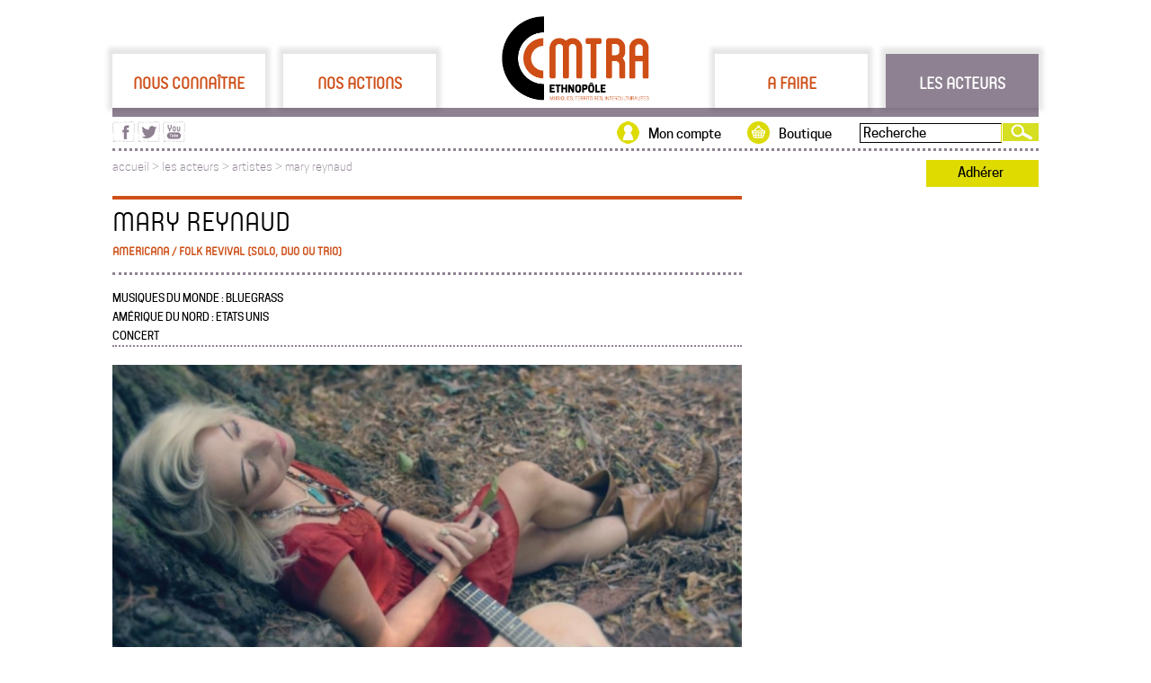

--- FILE ---
content_type: text/html; charset=UTF-8
request_url: https://cmtra.org/les_acteurs/artistes/622/MaryReynaud
body_size: 5309
content:
<!-- InstanceBegin template="/Templates/gabarit.dwt" codeOutsideHTMLIsLocked="false" --><!-- InstanceBeginEditable name="top_codes" -->






<!-- InstanceEndEditable -->
<!doctype html>
<head>
<meta http-equiv="Content-Type" content="text/html; charset=UTF-8" />
<!-- InstanceBeginEditable name="doctitle" -->
<title>Mary Reynaud - CMTRA</title>
<meta name="description" content="Personnalité atypique de la scène lyonnaise, Mary Reynaud est derrière un micro avec une guitare depuis ses 12 ans. La jeune musicienne prend à co......"  />
<!-- InstanceEndEditable -->
<meta http-equiv="Content-Type" content="text/html; charset=UTF-8" />
<link rel="icon" href="/avec/img/maquette/favicon.png" type="image/gif" />
<link href="/avec/css/gabarit.css" rel="stylesheet" type="text/css" media="screen" />
<meta name="viewport" content="width=device-width,initial-scale = 1.0,maximum-scale=1.0,user-scalable=no" />
<link rel="stylesheet" media="screen and (min-width: 640px)" href="/avec/css/gabarit_ord.css" type="text/css" />
<link rel="stylesheet" media="screen and (max-width: 640px)" href="/avec/css/gabarit_mob.css" type="text/css" />
<!--[if IE 10]>
    <link type="text/css" rel="stylesheet" href="/avec/css/gabarit.css" />
<![endif]-->
<link href="/avec/lib/jqui-1.11.2.custom/jquery-ui.css" rel="stylesheet" type="text/css" media="screen" />
<script type="text/Javascript" src="/avec/js/jquery.js"></script>
<script type="text/javascript" src="/avec/lib/jqui-1.11.2.custom/jquery-ui.js"></script>
<script type="text/Javascript" src="/avec/js/gabarit.js"></script>
<script>
  (function(i,s,o,g,r,a,m){i['GoogleAnalyticsObject']=r;i[r]=i[r]||function(){
  (i[r].q=i[r].q||[]).push(arguments)},i[r].l=1*new Date();a=s.createElement(o),
  m=s.getElementsByTagName(o)[0];a.async=1;a.src=g;m.parentNode.insertBefore(a,m)
  })(window,document,'script','//www.google-analytics.com/analytics.js','ga');

  ga('create', 'UA-56404231-1', 'auto');
  ga('send', 'pageview');

</script>
<!-- InstanceBeginEditable name="head" -->
<!-- InstanceEndEditable -->
</head>

<body>
<div id="site">
	<div id="site_haut">
    <div id="site_haut_rubriques">
                <a href="#" id="1" rel="Nous_connaitre"
           class="rubriques" title="Nous connaître">Nous connaître</a>
        <a href="#" id="2" rel="Nos_actions"
           class="rubriques" title="Nos actions">Nos actions</a>
        <a id="logo" href="https://cmtra.org"><img src="/avec/img/logo_cmtra_200.jpg" alt="CMTRA"/></a>
        <a href="#" id="3" rel="A_faire"
           class="rubriques" title="A faire">A faire</a>
        <a href="#" id="4" rel="Les_acteurs"
           class="rubriques_on" title="Les acteurs">Les acteurs</a>
        <input type="hidden" id="site_haut_rubriques_open" value=""/>
    </div>
    <div id="site_haut_rubriques_filet"></div>
    <div id="site_haut_rubriques_sous"></div>
</div>
<div id="site_haut_actions">

    <form action="/recherche.php" method="get" id="site_haut_actions_recherche"><input type="text"
                                                                                       name="site_haut_actions_recherche"
                                                                                       value="Recherche"><input type="submit"
                                                                                                    id="site_haut_actions_recherche_valid"
                                                                                                    value=""/></form>
    <div id="site_haut_actions_recherche2"></div>
    <a href="https://boutique.cmtra.org" title="Boutique du CMTRA" id="site_haut_actions_boutique">Boutique</a>
    <a href="/mon_compte/index.php" title="Mon compte" id="site_haut_actions_mon_compte"
       style="">Mon compte</a>
    <div id="site_haut_actions_rs">
        <a href="https://www.facebook.com/CMTRA.org" target="_blank"
           title="Visitez la page facebook du CMTRA"><img src="/avec/img/maquette/picto_facebook_violet_25.png"
                                                          width="25" height="23" alt="page facebook du CMTRA"/></a>
        <a href="https://twitter.com/cmt_ra" target="_blank" title="Visitez la page twitter du CMTRA"><img
                    src="/avec/img/maquette/picto_twitter_violet_25.png" width="25" height="23"
                    alt="page twitter du CMTRA"/></a>
        <a href="https://www.youtube.com/channel/UCa9eG53QWDe5k37kt46e-dA" target="_blank"
           title="Visitez la page youtube du CMTRA"><img src="/avec/img/maquette/picto_youtube_violet_25.png" width="25"
                                                         height="23" alt="page youtube du CMTRA"/></a>
    </div>
</div>
<div id="site_fil_ariane">
            <a href="https://cmtra.org" title="Accueil du site">accueil</a>
             > <a href='#' rel='les_acteurs' class='rubriques_arianne' id='4'>les acteurs</a> > <a href='/les_acteurs/artistes/index'>artistes > <a href='622_MaryReynaud'>mary reynaud</a>    <span id="site_haut_actions_adherer">
        <a href='/adherer.php'>Adhérer</a>
    </span>
</div>

<div id="site_haut_mobile">
    <a href="https://cmtra.org"><img src="/avec/img/maquette/Logo_cmtra_pied.svg" width="104" height="60"
                                             alt="logo cmtra" id="logo"/></a>
    <img src="/avec/img/mobile/haut_menut.png" width="50" height="60" alt="menu" id="menu" class="val_close"/>
    <div id="site_haut_actions_rs">
        <a href="https://www.facebook.com/CMTRA.org" target="_blank"
           title="Visitez la page facebook du CMTRA"><img src="/avec/img/maquette/picto_facebook_violet_25.png"
                                                          width="25" height="23" alt="page facebook du CMTRA"/></a>
        <a href="https://twitter.com/cmt_ra" target="_blank" title="Visitez la page twitter du CMTRA"><img
                    src="/avec/img/maquette/picto_twitter_violet_25.png" width="25" height="23"
                    alt="page twitter du CMTRA"/></a>
        <a href="https://www.youtube.com/channel/UCa9eG53QWDe5k37kt46e-dA" target="_blank"
           title="Visitez la page youtube du CMTRA"><img src="/avec/img/maquette/picto_youtube_violet_25.png" width="25"
                                                         height="23" alt="page youtube du CMTRA"/></a>
    </div>
</div>
    <div id="site_main">
    	<div id="site_main_g">
<!-- InstanceBeginEditable name="main" -->
<meta http-equiv="Content-Type" content="text/html; charset=UTF-8"/>
<div id="fiche_one_all">
    <h1>Mary Reynaud<br><span class='complement_titre'>Americana / Folk revival (solo, duo ou trio)</span></h1>
    <p id="fiches_disciplinesss">Musiques du monde  : bluegrass <br> Amérique du nord : etats unis <br> concert</p>
        <img src="/les-acteurs/visuel/622_MaryReynaud_1.jpg"  style='width:100%;'>
    
    <p>Personnalité atypique de la scène lyonnaise, Mary Reynaud est derrière un micro avec une guitare depuis ses 12 ans. La jeune musicienne prend à contre-courant les années 90 avec guitare au poing et cheveux au vent en clamant haut et fort «Moi, je suis chanteuse de Country Music, na ». 20 ans plus tard, elle a posé ses bottes à fleurs dans de nombreux festivals et enregistré plusieurs albums en explorant à peu près tout ce que les musiques américaines nous ont offert. On a pu la voir dans des groupes Bluegrass, Swing, Punk Rock, Pop, Country, Surf Music, Rock… Mary a grandi sur les routes des concerts, et la scène est son endroit préféré de la Terre. <br><br>Alliant avec brio travail vocal et talent d’interprétation, l’effet sur le public est redoutable. Charisme et spontanéité vous embarquent illico dans son wonderland, pavé d’éclats de rires et de poussière de fée. Devant 3000 personnes sur un festival ou 30 dans un petit théâtre, cette artiste à la sincérité bouleversante parvient toujours à créer cette rare proximité. Ainsi l’on ressort sourire au coeur, avec cette douce impression qu’elle n’a joué rien que pour nous.<br><br>La rencontre avec Franck Carducci en 2014 est déterminante, elle devient performer pour son projet « Progressive Rock » qui l’emmène sur les routes d’Europe et lui permet d’exprimer sur scène tout son art. La boucle est bouclée lorsqu’il lui demande d’ouvrir les concerts en solo avec ses compositions. En 2016 sort l’EP « Make it Together », retour aux sources acoustiques pour lequel elle s’entoure de la crème du Bluegrass européen, tout en prenant un virage résolument plus moderne. Pour le plus grand bonheur de son public français, elle s'est mise récemment à l'écriture dans la langue de Molière, ce qui lui a valu cet été le prix de &quot;Meilleure Création&quot; décerné par le célèbre groupe américain de Revival Folk -I'm With Her- pour son adaptation française de </p><p><a href='/les-acteurs/presentation/622_MaryReynaud.pdf' class='lien_vers_doc' title='Voir la plaquette de présentation' target='_blank'>Voir la plaquette de présentation</a></p>    <p style="clear:both">&nbsp;</p>
    
        <div class='bloc_50'>
            <h3>sur le web</h3>
            <p><a href="http://www.maryreynaud.com" title='Site internet' target='_blank'>Site internet</a><br><a href="https://www.facebook.com/maryreynaudmusic" title="Facebook" target='_blank'>Facebook</a><br></p>
        </div>
    <div class="bloc_50">
        <h3>contact</h3>
        <p>Reynaud Mary</p>
        <p>0609764904 / contact@maryreynaud.com</p>
        <p>3 avenue de Limburg</p>
        <p>69110Sainte Foy les Lyon</p>
    </div>
</div>
<p style="clear:both">&nbsp;</p>
  <div id="addthis_partager" class="">
        <div class="addthis_toolbox addthis_default_style">

              <a class="addthis_button_compact"><img src="/avec/img/maquette/picto_plus_35.jpg" /></a>
                 <a class="addthis_button_email"><img src="/avec/img/maquette/articles_partager_enveloppe.png" /></a>
                <a class="addthis_button_google"><img src="/avec/img/maquette/articles_partager_googleplus.png" /></a>
                <a class="addthis_button_twitter"><img src="/avec/img/maquette/articles_partager_twitter.png" /></a>
                <a class="addthis_button_facebook"><img src="/avec/img/maquette/articles_partager_facebook.png" /></a>
          </div>
        <script type="text/javascript" src="//s7.addthis.com/js/300/addthis_widget.js#ra-54943af774142056"></script>
        <div class="addthis_custom_sharing"></div>
    </div>
<div id="articles_suggestions">
<h2 style='margin-top:90px;'>suggestions</h2>
    <li class="interm_blocs_one" style="width:220px; height:124px;   margin:0px 20px 0px 0px; background:url(/les-acteurs/visuel/1286_SOLSTICE_1.jpg) no-repeat 0px 0px; background-size: 100% auto;">
        <a href="/les_acteurs/artistes/1286/SOLSTICE"
           title="SOLSTICE">
                        <div class="interm_blocs_one_txt" style="">
                <p style="font-size:14px;">SOLSTICE</p>
                <p style="font-size:13px; line-height:20px;">de la Scandinavie aux Carpates</p>
                <img src="/avec/img/maquette/picto_plus_blanc.png">
            </div>
        </a>
    </li>

    
    <li class="interm_blocs_one" style="width:220px; height:124px;   margin:0px 20px 0px 0px; background:url(/les-acteurs/visuel/1133_duoRoche-Morand_1.jpg) no-repeat 0px 0px; background-size: 100% auto;">
        <a href="/les_acteurs/artistes/1133/duoRoche-Morand"
           title="duo Roche-Morand">
                        <div class="interm_blocs_one_txt" style="">
                <p style="font-size:14px;">duo Roche-Morand</p>
                <p style="font-size:13px; line-height:20px;">musiques d'Auvergne</p>
                <img src="/avec/img/maquette/picto_plus_blanc.png">
            </div>
        </a>
    </li>

    
    <li class="interm_blocs_one" style="width:220px; height:124px;   margin:0px; background:url(/les-acteurs/visuel/1302_Tourdedanse_1.jpg) no-repeat 0px 0px; background-size: 100% auto;">
        <a href="/les_acteurs/artistes/1302/Tourdedanse"
           title="Tour de danse">
                        <div class="interm_blocs_one_txt" style="">
                <p style="font-size:14px;">Tour de danse</p>
                <p style="font-size:13px; line-height:20px;">musiques et danses suédoises / spectacle</p>
                <img src="/avec/img/maquette/picto_plus_blanc.png">
            </div>
        </a>
    </li>

    </div><!-- InstanceEndEditable -->
		</div>
       <meta http-equiv="Content-Type" content="text/html; charset=UTF-8"/>
<div id="site_main_d">
			
			
			
			
			
			
			
			
				</div>
<div id="site_pied">
	<a href="https://cmtra.org" title="Page d'accueil du site"><img src="/avec/img/maquette/Logo_cmtra_pied.svg" alt="logo CMTRA" style="height: 60px; width: 104px;" /></a>
    <img src="/avec/img/maquette/pied_diagonale_pointille_blanc.png"  />
    <p>46 cours du docteur Jean Damidot<br />69100 Villeurbanne</p>
    <img src="/avec/img/maquette/pied_diagonale_pointille_blanc.png" />
    <p><a href="mailto:communication)atte(cmtra.org" title="Ecrivez-nous un mail">communication@cmtra.org</a><br />T&eacute;l : 04 78 70 81 75</p>
    <p><a href="/mentions_legales.php" title="Mentions légales">mentions l&eacute;gales</a></p>
</div>
<div id="mobile_site_pied">
    <p>46 cours du docteur Jean Damidot, 69100 Villeurbanne</p>
    <p><a href="mailto:communication)atte(cmtra.org" title="Ecrivez-nous un mail">communication@cmtra.org</a><br />T&eacute;l : 04 78 70 81 75</p>
</div>

<div id="mobile_menu_slide">
        
            <h3 id='Nous_connaitre'>Nous connaître</h3>
            <div id='Nous_connaitre_rep'  class='mobile_menu_slide_off' ><a href='/Nous_connaitre/Lassociation/3_LE_CMTRA.html'>L'association</a><a href='/Nous_connaitre/Le_CA/5_LethnopyleMusiquesterritoiresinterculturalitys.html'>L'Ethnopôle</a><a href='/Nous_connaitre/8_Leryseaurygional_1.htm'>Le réseau régional</a><a href='/Nous_connaitre/Lequipe/6_Lesyquipessalariyesetbynyvoles.html'>Les équipes</a><a href='/adherer.php'>Adhérer</a><a href='/Nous_connaitre/Les_partenaires/130_Les_partenaires_du_CMTRA.html'>Les partenaires</a></div>
            <h3 id='Nos_actions'>Nos actions</h3>
            <div id='Nos_actions_rep'  class='mobile_menu_slide_off' ><a href='/Nos_actions/56_Recherche_1.htm'>Recherche</a><a href='/Nos_actions/14_Action_culturelle_1.htm'>Action culturelle</a><a href='/Nos_actions/15_Diffusion_1.htm'>Diffusion</a><a href='/Nos_actions/32_Ressources_1.htm'>Ressources</a><a href='/Nos_actions/16_Prestations_1.htm'>Prestations</a></div>
            <h3 id='A_faire'>A faire</h3>
            <div id='A_faire_rep'  class='mobile_menu_slide_off' ><a href='/a_faire/agenda/index'>disciplines</a><a href='/a_faire/agenda/type_concert'>Concerts</a><a href='/a_faire/agenda/index'>Par département</a><a href='/a_faire/cours/type_cours'>Cours et stages</a><a href='/a_faire/agenda/index'>Par mois</a><a href='/a_faire/agenda/type_festivals'>Festivals</a></div>
            <h3 id='Les_acteurs' style='color:#DFDB00;'>Les acteurs</h3>
            <div id='Les_acteurs_rep'  class='mobile_menu_slide_on' ><a href='/les_acteurs/structures/activites_association-culturelle'>Associations folk</a><a href='/les_acteurs/structures/index'>Structures</a><a href='/les_acteurs/artistes/discipline_musiques-du-monde'>Musiques du monde</a><a href='/les_acteurs/artistes/index'>Artistes</a><a href='/les_acteurs/projets/activites_recherche'>Projets patrimoniaux</a><a href='/les_acteurs/projets/index'>Projets</a><a href='/les_acteurs/structures/activites_diffusion-artistique'>Diffusion</a></div></div>

    <style>
    audio::-internal-media-controls-download-button {
        display:none;
    }
    audio::-webkit-media-controls-enclosure {
        overflow:hidden;
    }

    audio::-webkit-media-controls-panel {
        width: calc(100% + 30px); /* Adjust as needed */
    }
    </style>
<script>

	$(document).ready(function () {
        var adherent = "";
        var url = window.location.pathname;
        var expr = /Mon_compte/;
        var testMonCompte = expr.test(url);
		$("a").each(function(index, elem){

			var link = elem.href;
			var extension = link.split('.').pop();
			if(extension == "mp3" || extension == "wav"){
				//alert(link);
				$(elem).click(function(e){
					e.preventDefault();
					open_audio(this, link, adherent, testMonCompte);
				});
				$(elem).addClass("link_audio");
				elem.setAttribute('href', '#');
			}
		});
	});

	function open_audio(element, link, adherent, testMonCompte){
		$(".audio_file").remove();
		$(element).parent().after('<div class="audio_file" style="width:100%;"><audio controls style="width:100%;" controlsList="nodownload" >Votre navigateur ne prend pas en charge l\'élément <code>audio</code>.<source src="'+link+'" type="audio/mp3"></audio></div>');
        $(".audio_file").attr('oncontextmenu', 'return false');
        if(adherent == "oui" && testMonCompte) {
            $(".audio_file audio").attr('controlsList', '');
            $(element).parent().after('<a href="'+link+'" download="'+link+'" style="float: right;">T&eacute;l&eacute;charger le morceau</a>');
        }
	}
</script>
</div>
</body>
<!-- InstanceEnd --></html>
